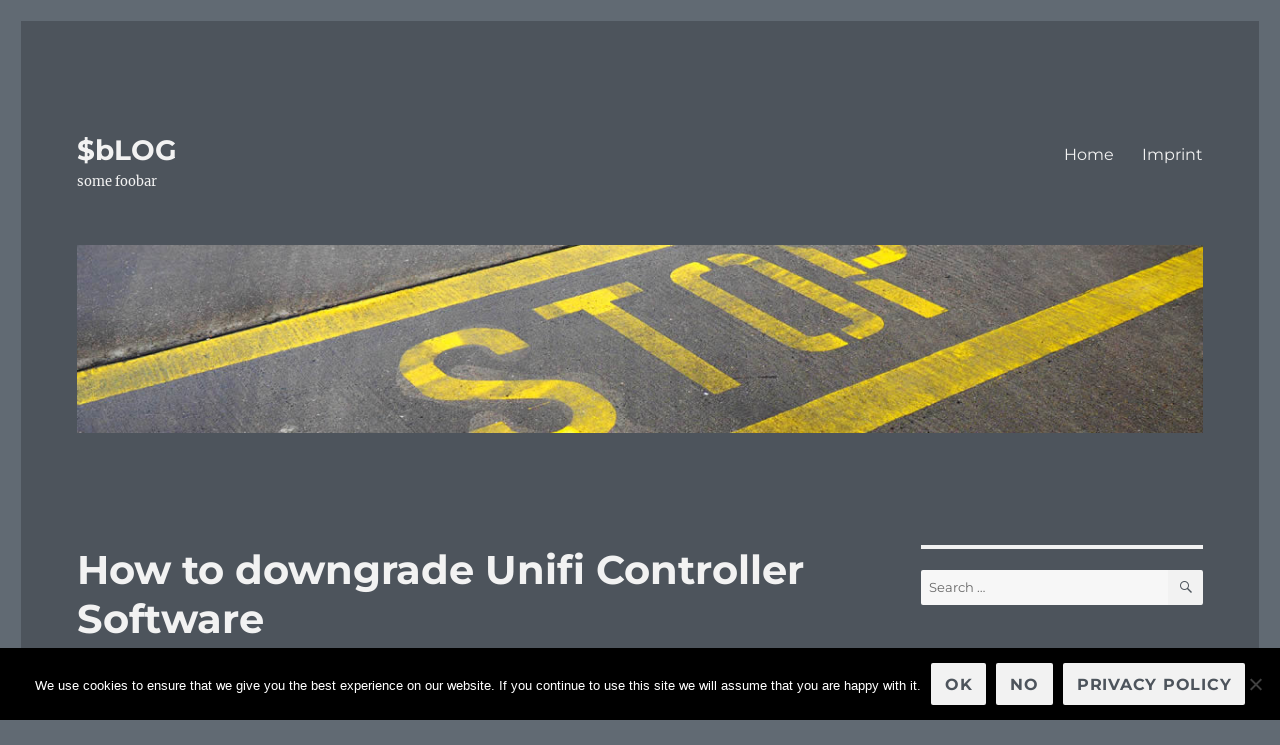

--- FILE ---
content_type: text/html; charset=UTF-8
request_url: https://blog.fotto.de//how-to-downgrade-unifi-controller-software/
body_size: 13140
content:
<!DOCTYPE html>
<html dir="ltr" lang="en-US" prefix="og: https://ogp.me/ns#" class="no-js">
<head>
	<meta charset="UTF-8">
	<meta name="viewport" content="width=device-width, initial-scale=1.0">
	<link rel="profile" href="https://gmpg.org/xfn/11">
		<link rel="pingback" href="https://blog.fotto.de/xmlrpc.php">
		<script>
(function(html){html.className = html.className.replace(/\bno-js\b/,'js')})(document.documentElement);
//# sourceURL=twentysixteen_javascript_detection
</script>
<title>How to downgrade Unifi Controller Software - $bLOG</title>

		<!-- All in One SEO 4.9.1.1 - aioseo.com -->
	<meta name="description" content="You need a backup file from the version you want to downgrade. If you haven`t, you can stop here. SSH into your controller ssh {user}@{controller-ip} Removed existing downloads rm -f unifi_sysvinit_all.deb* Uninstall current controller package apt purge unifi -y Download old controller package (replace version in url with your needs) wget https://dl.ui.com/unifi/6.5.54/unifi_sysvinit_all.deb Install package dpkg" />
	<meta name="robots" content="max-image-preview:large" />
	<meta name="author" content="Fabian"/>
	<link rel="canonical" href="https://blog.fotto.de/how-to-downgrade-unifi-controller-software/" />
	<meta name="generator" content="All in One SEO (AIOSEO) 4.9.1.1" />
		<meta property="og:locale" content="en_US" />
		<meta property="og:site_name" content="$bLOG - some foobar" />
		<meta property="og:type" content="article" />
		<meta property="og:title" content="How to downgrade Unifi Controller Software - $bLOG" />
		<meta property="og:description" content="You need a backup file from the version you want to downgrade. If you haven`t, you can stop here. SSH into your controller ssh {user}@{controller-ip} Removed existing downloads rm -f unifi_sysvinit_all.deb* Uninstall current controller package apt purge unifi -y Download old controller package (replace version in url with your needs) wget https://dl.ui.com/unifi/6.5.54/unifi_sysvinit_all.deb Install package dpkg" />
		<meta property="og:url" content="https://blog.fotto.de/how-to-downgrade-unifi-controller-software/" />
		<meta property="article:published_time" content="2022-09-18T10:41:58+00:00" />
		<meta property="article:modified_time" content="2022-09-18T10:41:58+00:00" />
		<meta name="twitter:card" content="summary_large_image" />
		<meta name="twitter:title" content="How to downgrade Unifi Controller Software - $bLOG" />
		<meta name="twitter:description" content="You need a backup file from the version you want to downgrade. If you haven`t, you can stop here. SSH into your controller ssh {user}@{controller-ip} Removed existing downloads rm -f unifi_sysvinit_all.deb* Uninstall current controller package apt purge unifi -y Download old controller package (replace version in url with your needs) wget https://dl.ui.com/unifi/6.5.54/unifi_sysvinit_all.deb Install package dpkg" />
		<script type="application/ld+json" class="aioseo-schema">
			{"@context":"https:\/\/schema.org","@graph":[{"@type":"BlogPosting","@id":"https:\/\/blog.fotto.de\/how-to-downgrade-unifi-controller-software\/#blogposting","name":"How to downgrade Unifi Controller Software - $bLOG","headline":"How to downgrade Unifi Controller Software","author":{"@id":"https:\/\/blog.fotto.de\/author\/foorschtbar\/#author"},"publisher":{"@id":"https:\/\/blog.fotto.de\/#person"},"image":{"@type":"ImageObject","@id":"https:\/\/blog.fotto.de\/how-to-downgrade-unifi-controller-software\/#articleImage","url":"https:\/\/secure.gravatar.com\/avatar\/0b599b5c496483d81ee9c49a2a4f625dcb55500082b59a048a1ce01d6c665b7e?s=96&d=retro&r=g","width":96,"height":96,"caption":"Fabian"},"datePublished":"2022-09-18T12:41:58+02:00","dateModified":"2022-09-18T12:41:58+02:00","inLanguage":"en-US","mainEntityOfPage":{"@id":"https:\/\/blog.fotto.de\/how-to-downgrade-unifi-controller-software\/#webpage"},"isPartOf":{"@id":"https:\/\/blog.fotto.de\/how-to-downgrade-unifi-controller-software\/#webpage"},"articleSection":"Networking"},{"@type":"BreadcrumbList","@id":"https:\/\/blog.fotto.de\/how-to-downgrade-unifi-controller-software\/#breadcrumblist","itemListElement":[{"@type":"ListItem","@id":"https:\/\/blog.fotto.de#listItem","position":1,"name":"Home","item":"https:\/\/blog.fotto.de","nextItem":{"@type":"ListItem","@id":"https:\/\/blog.fotto.de\/category\/networking\/#listItem","name":"Networking"}},{"@type":"ListItem","@id":"https:\/\/blog.fotto.de\/category\/networking\/#listItem","position":2,"name":"Networking","item":"https:\/\/blog.fotto.de\/category\/networking\/","nextItem":{"@type":"ListItem","@id":"https:\/\/blog.fotto.de\/how-to-downgrade-unifi-controller-software\/#listItem","name":"How to downgrade Unifi Controller Software"},"previousItem":{"@type":"ListItem","@id":"https:\/\/blog.fotto.de#listItem","name":"Home"}},{"@type":"ListItem","@id":"https:\/\/blog.fotto.de\/how-to-downgrade-unifi-controller-software\/#listItem","position":3,"name":"How to downgrade Unifi Controller Software","previousItem":{"@type":"ListItem","@id":"https:\/\/blog.fotto.de\/category\/networking\/#listItem","name":"Networking"}}]},{"@type":"Person","@id":"https:\/\/blog.fotto.de\/#person","name":"Fabian","image":{"@type":"ImageObject","@id":"https:\/\/blog.fotto.de\/how-to-downgrade-unifi-controller-software\/#personImage","url":"https:\/\/secure.gravatar.com\/avatar\/0b599b5c496483d81ee9c49a2a4f625dcb55500082b59a048a1ce01d6c665b7e?s=96&d=retro&r=g","width":96,"height":96,"caption":"Fabian"}},{"@type":"Person","@id":"https:\/\/blog.fotto.de\/author\/foorschtbar\/#author","url":"https:\/\/blog.fotto.de\/author\/foorschtbar\/","name":"Fabian","image":{"@type":"ImageObject","@id":"https:\/\/blog.fotto.de\/how-to-downgrade-unifi-controller-software\/#authorImage","url":"https:\/\/secure.gravatar.com\/avatar\/0b599b5c496483d81ee9c49a2a4f625dcb55500082b59a048a1ce01d6c665b7e?s=96&d=retro&r=g","width":96,"height":96,"caption":"Fabian"}},{"@type":"WebPage","@id":"https:\/\/blog.fotto.de\/how-to-downgrade-unifi-controller-software\/#webpage","url":"https:\/\/blog.fotto.de\/how-to-downgrade-unifi-controller-software\/","name":"How to downgrade Unifi Controller Software - $bLOG","description":"You need a backup file from the version you want to downgrade. If you haven`t, you can stop here. SSH into your controller ssh {user}@{controller-ip} Removed existing downloads rm -f unifi_sysvinit_all.deb* Uninstall current controller package apt purge unifi -y Download old controller package (replace version in url with your needs) wget https:\/\/dl.ui.com\/unifi\/6.5.54\/unifi_sysvinit_all.deb Install package dpkg","inLanguage":"en-US","isPartOf":{"@id":"https:\/\/blog.fotto.de\/#website"},"breadcrumb":{"@id":"https:\/\/blog.fotto.de\/how-to-downgrade-unifi-controller-software\/#breadcrumblist"},"author":{"@id":"https:\/\/blog.fotto.de\/author\/foorschtbar\/#author"},"creator":{"@id":"https:\/\/blog.fotto.de\/author\/foorschtbar\/#author"},"datePublished":"2022-09-18T12:41:58+02:00","dateModified":"2022-09-18T12:41:58+02:00"},{"@type":"WebSite","@id":"https:\/\/blog.fotto.de\/#website","url":"https:\/\/blog.fotto.de\/","name":"$bLOG","description":"some foobar","inLanguage":"en-US","publisher":{"@id":"https:\/\/blog.fotto.de\/#person"}}]}
		</script>
		<!-- All in One SEO -->

<link rel='dns-prefetch' href='//secure.gravatar.com' />
<link rel='dns-prefetch' href='//stats.wp.com' />
<link rel='dns-prefetch' href='//v0.wordpress.com' />
<link rel="alternate" type="application/rss+xml" title="$bLOG &raquo; Feed" href="https://blog.fotto.de/feed/" />
<link rel="alternate" type="application/rss+xml" title="$bLOG &raquo; Comments Feed" href="https://blog.fotto.de/comments/feed/" />
<link rel="alternate" type="application/rss+xml" title="$bLOG &raquo; How to downgrade Unifi Controller Software Comments Feed" href="https://blog.fotto.de/how-to-downgrade-unifi-controller-software/feed/" />
<link rel="alternate" title="oEmbed (JSON)" type="application/json+oembed" href="https://blog.fotto.de/wp-json/oembed/1.0/embed?url=https%3A%2F%2Fblog.fotto.de%2Fhow-to-downgrade-unifi-controller-software%2F" />
<link rel="alternate" title="oEmbed (XML)" type="text/xml+oembed" href="https://blog.fotto.de/wp-json/oembed/1.0/embed?url=https%3A%2F%2Fblog.fotto.de%2Fhow-to-downgrade-unifi-controller-software%2F&#038;format=xml" />
<style id='wp-img-auto-sizes-contain-inline-css'>
img:is([sizes=auto i],[sizes^="auto," i]){contain-intrinsic-size:3000px 1500px}
/*# sourceURL=wp-img-auto-sizes-contain-inline-css */
</style>
<link rel='stylesheet' id='twentysixteen-jetpack-css' href='https://blog.fotto.de/wp-content/plugins/jetpack/modules/theme-tools/compat/twentysixteen.css?ver=15.4' media='all' />
<style id='wp-emoji-styles-inline-css'>

	img.wp-smiley, img.emoji {
		display: inline !important;
		border: none !important;
		box-shadow: none !important;
		height: 1em !important;
		width: 1em !important;
		margin: 0 0.07em !important;
		vertical-align: -0.1em !important;
		background: none !important;
		padding: 0 !important;
	}
/*# sourceURL=wp-emoji-styles-inline-css */
</style>
<style id='wp-block-library-inline-css'>
:root{--wp-block-synced-color:#7a00df;--wp-block-synced-color--rgb:122,0,223;--wp-bound-block-color:var(--wp-block-synced-color);--wp-editor-canvas-background:#ddd;--wp-admin-theme-color:#007cba;--wp-admin-theme-color--rgb:0,124,186;--wp-admin-theme-color-darker-10:#006ba1;--wp-admin-theme-color-darker-10--rgb:0,107,160.5;--wp-admin-theme-color-darker-20:#005a87;--wp-admin-theme-color-darker-20--rgb:0,90,135;--wp-admin-border-width-focus:2px}@media (min-resolution:192dpi){:root{--wp-admin-border-width-focus:1.5px}}.wp-element-button{cursor:pointer}:root .has-very-light-gray-background-color{background-color:#eee}:root .has-very-dark-gray-background-color{background-color:#313131}:root .has-very-light-gray-color{color:#eee}:root .has-very-dark-gray-color{color:#313131}:root .has-vivid-green-cyan-to-vivid-cyan-blue-gradient-background{background:linear-gradient(135deg,#00d084,#0693e3)}:root .has-purple-crush-gradient-background{background:linear-gradient(135deg,#34e2e4,#4721fb 50%,#ab1dfe)}:root .has-hazy-dawn-gradient-background{background:linear-gradient(135deg,#faaca8,#dad0ec)}:root .has-subdued-olive-gradient-background{background:linear-gradient(135deg,#fafae1,#67a671)}:root .has-atomic-cream-gradient-background{background:linear-gradient(135deg,#fdd79a,#004a59)}:root .has-nightshade-gradient-background{background:linear-gradient(135deg,#330968,#31cdcf)}:root .has-midnight-gradient-background{background:linear-gradient(135deg,#020381,#2874fc)}:root{--wp--preset--font-size--normal:16px;--wp--preset--font-size--huge:42px}.has-regular-font-size{font-size:1em}.has-larger-font-size{font-size:2.625em}.has-normal-font-size{font-size:var(--wp--preset--font-size--normal)}.has-huge-font-size{font-size:var(--wp--preset--font-size--huge)}.has-text-align-center{text-align:center}.has-text-align-left{text-align:left}.has-text-align-right{text-align:right}.has-fit-text{white-space:nowrap!important}#end-resizable-editor-section{display:none}.aligncenter{clear:both}.items-justified-left{justify-content:flex-start}.items-justified-center{justify-content:center}.items-justified-right{justify-content:flex-end}.items-justified-space-between{justify-content:space-between}.screen-reader-text{border:0;clip-path:inset(50%);height:1px;margin:-1px;overflow:hidden;padding:0;position:absolute;width:1px;word-wrap:normal!important}.screen-reader-text:focus{background-color:#ddd;clip-path:none;color:#444;display:block;font-size:1em;height:auto;left:5px;line-height:normal;padding:15px 23px 14px;text-decoration:none;top:5px;width:auto;z-index:100000}html :where(.has-border-color){border-style:solid}html :where([style*=border-top-color]){border-top-style:solid}html :where([style*=border-right-color]){border-right-style:solid}html :where([style*=border-bottom-color]){border-bottom-style:solid}html :where([style*=border-left-color]){border-left-style:solid}html :where([style*=border-width]){border-style:solid}html :where([style*=border-top-width]){border-top-style:solid}html :where([style*=border-right-width]){border-right-style:solid}html :where([style*=border-bottom-width]){border-bottom-style:solid}html :where([style*=border-left-width]){border-left-style:solid}html :where(img[class*=wp-image-]){height:auto;max-width:100%}:where(figure){margin:0 0 1em}html :where(.is-position-sticky){--wp-admin--admin-bar--position-offset:var(--wp-admin--admin-bar--height,0px)}@media screen and (max-width:600px){html :where(.is-position-sticky){--wp-admin--admin-bar--position-offset:0px}}

/*# sourceURL=wp-block-library-inline-css */
</style><style id='global-styles-inline-css'>
:root{--wp--preset--aspect-ratio--square: 1;--wp--preset--aspect-ratio--4-3: 4/3;--wp--preset--aspect-ratio--3-4: 3/4;--wp--preset--aspect-ratio--3-2: 3/2;--wp--preset--aspect-ratio--2-3: 2/3;--wp--preset--aspect-ratio--16-9: 16/9;--wp--preset--aspect-ratio--9-16: 9/16;--wp--preset--color--black: #000000;--wp--preset--color--cyan-bluish-gray: #abb8c3;--wp--preset--color--white: #fff;--wp--preset--color--pale-pink: #f78da7;--wp--preset--color--vivid-red: #cf2e2e;--wp--preset--color--luminous-vivid-orange: #ff6900;--wp--preset--color--luminous-vivid-amber: #fcb900;--wp--preset--color--light-green-cyan: #7bdcb5;--wp--preset--color--vivid-green-cyan: #00d084;--wp--preset--color--pale-cyan-blue: #8ed1fc;--wp--preset--color--vivid-cyan-blue: #0693e3;--wp--preset--color--vivid-purple: #9b51e0;--wp--preset--color--dark-gray: #1a1a1a;--wp--preset--color--medium-gray: #686868;--wp--preset--color--light-gray: #e5e5e5;--wp--preset--color--blue-gray: #4d545c;--wp--preset--color--bright-blue: #007acc;--wp--preset--color--light-blue: #9adffd;--wp--preset--color--dark-brown: #402b30;--wp--preset--color--medium-brown: #774e24;--wp--preset--color--dark-red: #640c1f;--wp--preset--color--bright-red: #ff675f;--wp--preset--color--yellow: #ffef8e;--wp--preset--gradient--vivid-cyan-blue-to-vivid-purple: linear-gradient(135deg,rgb(6,147,227) 0%,rgb(155,81,224) 100%);--wp--preset--gradient--light-green-cyan-to-vivid-green-cyan: linear-gradient(135deg,rgb(122,220,180) 0%,rgb(0,208,130) 100%);--wp--preset--gradient--luminous-vivid-amber-to-luminous-vivid-orange: linear-gradient(135deg,rgb(252,185,0) 0%,rgb(255,105,0) 100%);--wp--preset--gradient--luminous-vivid-orange-to-vivid-red: linear-gradient(135deg,rgb(255,105,0) 0%,rgb(207,46,46) 100%);--wp--preset--gradient--very-light-gray-to-cyan-bluish-gray: linear-gradient(135deg,rgb(238,238,238) 0%,rgb(169,184,195) 100%);--wp--preset--gradient--cool-to-warm-spectrum: linear-gradient(135deg,rgb(74,234,220) 0%,rgb(151,120,209) 20%,rgb(207,42,186) 40%,rgb(238,44,130) 60%,rgb(251,105,98) 80%,rgb(254,248,76) 100%);--wp--preset--gradient--blush-light-purple: linear-gradient(135deg,rgb(255,206,236) 0%,rgb(152,150,240) 100%);--wp--preset--gradient--blush-bordeaux: linear-gradient(135deg,rgb(254,205,165) 0%,rgb(254,45,45) 50%,rgb(107,0,62) 100%);--wp--preset--gradient--luminous-dusk: linear-gradient(135deg,rgb(255,203,112) 0%,rgb(199,81,192) 50%,rgb(65,88,208) 100%);--wp--preset--gradient--pale-ocean: linear-gradient(135deg,rgb(255,245,203) 0%,rgb(182,227,212) 50%,rgb(51,167,181) 100%);--wp--preset--gradient--electric-grass: linear-gradient(135deg,rgb(202,248,128) 0%,rgb(113,206,126) 100%);--wp--preset--gradient--midnight: linear-gradient(135deg,rgb(2,3,129) 0%,rgb(40,116,252) 100%);--wp--preset--font-size--small: 13px;--wp--preset--font-size--medium: 20px;--wp--preset--font-size--large: 36px;--wp--preset--font-size--x-large: 42px;--wp--preset--spacing--20: 0.44rem;--wp--preset--spacing--30: 0.67rem;--wp--preset--spacing--40: 1rem;--wp--preset--spacing--50: 1.5rem;--wp--preset--spacing--60: 2.25rem;--wp--preset--spacing--70: 3.38rem;--wp--preset--spacing--80: 5.06rem;--wp--preset--shadow--natural: 6px 6px 9px rgba(0, 0, 0, 0.2);--wp--preset--shadow--deep: 12px 12px 50px rgba(0, 0, 0, 0.4);--wp--preset--shadow--sharp: 6px 6px 0px rgba(0, 0, 0, 0.2);--wp--preset--shadow--outlined: 6px 6px 0px -3px rgb(255, 255, 255), 6px 6px rgb(0, 0, 0);--wp--preset--shadow--crisp: 6px 6px 0px rgb(0, 0, 0);}:where(.is-layout-flex){gap: 0.5em;}:where(.is-layout-grid){gap: 0.5em;}body .is-layout-flex{display: flex;}.is-layout-flex{flex-wrap: wrap;align-items: center;}.is-layout-flex > :is(*, div){margin: 0;}body .is-layout-grid{display: grid;}.is-layout-grid > :is(*, div){margin: 0;}:where(.wp-block-columns.is-layout-flex){gap: 2em;}:where(.wp-block-columns.is-layout-grid){gap: 2em;}:where(.wp-block-post-template.is-layout-flex){gap: 1.25em;}:where(.wp-block-post-template.is-layout-grid){gap: 1.25em;}.has-black-color{color: var(--wp--preset--color--black) !important;}.has-cyan-bluish-gray-color{color: var(--wp--preset--color--cyan-bluish-gray) !important;}.has-white-color{color: var(--wp--preset--color--white) !important;}.has-pale-pink-color{color: var(--wp--preset--color--pale-pink) !important;}.has-vivid-red-color{color: var(--wp--preset--color--vivid-red) !important;}.has-luminous-vivid-orange-color{color: var(--wp--preset--color--luminous-vivid-orange) !important;}.has-luminous-vivid-amber-color{color: var(--wp--preset--color--luminous-vivid-amber) !important;}.has-light-green-cyan-color{color: var(--wp--preset--color--light-green-cyan) !important;}.has-vivid-green-cyan-color{color: var(--wp--preset--color--vivid-green-cyan) !important;}.has-pale-cyan-blue-color{color: var(--wp--preset--color--pale-cyan-blue) !important;}.has-vivid-cyan-blue-color{color: var(--wp--preset--color--vivid-cyan-blue) !important;}.has-vivid-purple-color{color: var(--wp--preset--color--vivid-purple) !important;}.has-black-background-color{background-color: var(--wp--preset--color--black) !important;}.has-cyan-bluish-gray-background-color{background-color: var(--wp--preset--color--cyan-bluish-gray) !important;}.has-white-background-color{background-color: var(--wp--preset--color--white) !important;}.has-pale-pink-background-color{background-color: var(--wp--preset--color--pale-pink) !important;}.has-vivid-red-background-color{background-color: var(--wp--preset--color--vivid-red) !important;}.has-luminous-vivid-orange-background-color{background-color: var(--wp--preset--color--luminous-vivid-orange) !important;}.has-luminous-vivid-amber-background-color{background-color: var(--wp--preset--color--luminous-vivid-amber) !important;}.has-light-green-cyan-background-color{background-color: var(--wp--preset--color--light-green-cyan) !important;}.has-vivid-green-cyan-background-color{background-color: var(--wp--preset--color--vivid-green-cyan) !important;}.has-pale-cyan-blue-background-color{background-color: var(--wp--preset--color--pale-cyan-blue) !important;}.has-vivid-cyan-blue-background-color{background-color: var(--wp--preset--color--vivid-cyan-blue) !important;}.has-vivid-purple-background-color{background-color: var(--wp--preset--color--vivid-purple) !important;}.has-black-border-color{border-color: var(--wp--preset--color--black) !important;}.has-cyan-bluish-gray-border-color{border-color: var(--wp--preset--color--cyan-bluish-gray) !important;}.has-white-border-color{border-color: var(--wp--preset--color--white) !important;}.has-pale-pink-border-color{border-color: var(--wp--preset--color--pale-pink) !important;}.has-vivid-red-border-color{border-color: var(--wp--preset--color--vivid-red) !important;}.has-luminous-vivid-orange-border-color{border-color: var(--wp--preset--color--luminous-vivid-orange) !important;}.has-luminous-vivid-amber-border-color{border-color: var(--wp--preset--color--luminous-vivid-amber) !important;}.has-light-green-cyan-border-color{border-color: var(--wp--preset--color--light-green-cyan) !important;}.has-vivid-green-cyan-border-color{border-color: var(--wp--preset--color--vivid-green-cyan) !important;}.has-pale-cyan-blue-border-color{border-color: var(--wp--preset--color--pale-cyan-blue) !important;}.has-vivid-cyan-blue-border-color{border-color: var(--wp--preset--color--vivid-cyan-blue) !important;}.has-vivid-purple-border-color{border-color: var(--wp--preset--color--vivid-purple) !important;}.has-vivid-cyan-blue-to-vivid-purple-gradient-background{background: var(--wp--preset--gradient--vivid-cyan-blue-to-vivid-purple) !important;}.has-light-green-cyan-to-vivid-green-cyan-gradient-background{background: var(--wp--preset--gradient--light-green-cyan-to-vivid-green-cyan) !important;}.has-luminous-vivid-amber-to-luminous-vivid-orange-gradient-background{background: var(--wp--preset--gradient--luminous-vivid-amber-to-luminous-vivid-orange) !important;}.has-luminous-vivid-orange-to-vivid-red-gradient-background{background: var(--wp--preset--gradient--luminous-vivid-orange-to-vivid-red) !important;}.has-very-light-gray-to-cyan-bluish-gray-gradient-background{background: var(--wp--preset--gradient--very-light-gray-to-cyan-bluish-gray) !important;}.has-cool-to-warm-spectrum-gradient-background{background: var(--wp--preset--gradient--cool-to-warm-spectrum) !important;}.has-blush-light-purple-gradient-background{background: var(--wp--preset--gradient--blush-light-purple) !important;}.has-blush-bordeaux-gradient-background{background: var(--wp--preset--gradient--blush-bordeaux) !important;}.has-luminous-dusk-gradient-background{background: var(--wp--preset--gradient--luminous-dusk) !important;}.has-pale-ocean-gradient-background{background: var(--wp--preset--gradient--pale-ocean) !important;}.has-electric-grass-gradient-background{background: var(--wp--preset--gradient--electric-grass) !important;}.has-midnight-gradient-background{background: var(--wp--preset--gradient--midnight) !important;}.has-small-font-size{font-size: var(--wp--preset--font-size--small) !important;}.has-medium-font-size{font-size: var(--wp--preset--font-size--medium) !important;}.has-large-font-size{font-size: var(--wp--preset--font-size--large) !important;}.has-x-large-font-size{font-size: var(--wp--preset--font-size--x-large) !important;}
/*# sourceURL=global-styles-inline-css */
</style>

<style id='classic-theme-styles-inline-css'>
/*! This file is auto-generated */
.wp-block-button__link{color:#fff;background-color:#32373c;border-radius:9999px;box-shadow:none;text-decoration:none;padding:calc(.667em + 2px) calc(1.333em + 2px);font-size:1.125em}.wp-block-file__button{background:#32373c;color:#fff;text-decoration:none}
/*# sourceURL=/wp-includes/css/classic-themes.min.css */
</style>
<link rel='stylesheet' id='cookie-notice-front-css' href='https://blog.fotto.de/wp-content/plugins/cookie-notice/css/front.min.css?ver=2.5.11' media='all' />
<style id='md-style-inline-css'>
 
/*# sourceURL=md-style-inline-css */
</style>
<link rel='stylesheet' id='twentysixteen-fonts-css' href='https://blog.fotto.de/wp-content/themes/twentysixteen/fonts/merriweather-plus-montserrat-plus-inconsolata.css?ver=20230328' media='all' />
<link rel='stylesheet' id='genericons-css' href='https://blog.fotto.de/wp-content/plugins/jetpack/_inc/genericons/genericons/genericons.css?ver=3.1' media='all' />
<link rel='stylesheet' id='twentysixteen-style-css' href='https://blog.fotto.de/wp-content/themes/twentysixteen/style.css?ver=20251202' media='all' />
<style id='twentysixteen-style-inline-css'>
	/* Color Scheme */

	/* Background Color */
	body {
		background-color: #616a73;
	}

	/* Page Background Color */
	.site {
		background-color: #4d545c;
	}

	mark,
	ins,
	button,
	button[disabled]:hover,
	button[disabled]:focus,
	input[type="button"],
	input[type="button"][disabled]:hover,
	input[type="button"][disabled]:focus,
	input[type="reset"],
	input[type="reset"][disabled]:hover,
	input[type="reset"][disabled]:focus,
	input[type="submit"],
	input[type="submit"][disabled]:hover,
	input[type="submit"][disabled]:focus,
	.menu-toggle.toggled-on,
	.menu-toggle.toggled-on:hover,
	.menu-toggle.toggled-on:focus,
	.pagination .prev,
	.pagination .next,
	.pagination .prev:hover,
	.pagination .prev:focus,
	.pagination .next:hover,
	.pagination .next:focus,
	.pagination .nav-links:before,
	.pagination .nav-links:after,
	.widget_calendar tbody a,
	.widget_calendar tbody a:hover,
	.widget_calendar tbody a:focus,
	.page-links a,
	.page-links a:hover,
	.page-links a:focus {
		color: #4d545c;
	}

	/* Link Color */
	.menu-toggle:hover,
	.menu-toggle:focus,
	a,
	.main-navigation a:hover,
	.main-navigation a:focus,
	.dropdown-toggle:hover,
	.dropdown-toggle:focus,
	.social-navigation a:hover:before,
	.social-navigation a:focus:before,
	.post-navigation a:hover .post-title,
	.post-navigation a:focus .post-title,
	.tagcloud a:hover,
	.tagcloud a:focus,
	.site-branding .site-title a:hover,
	.site-branding .site-title a:focus,
	.entry-title a:hover,
	.entry-title a:focus,
	.entry-footer a:hover,
	.entry-footer a:focus,
	.comment-metadata a:hover,
	.comment-metadata a:focus,
	.pingback .comment-edit-link:hover,
	.pingback .comment-edit-link:focus,
	.comment-reply-link,
	.comment-reply-link:hover,
	.comment-reply-link:focus,
	.required,
	.site-info a:hover,
	.site-info a:focus {
		color: #c7c7c7;
	}

	mark,
	ins,
	button:hover,
	button:focus,
	input[type="button"]:hover,
	input[type="button"]:focus,
	input[type="reset"]:hover,
	input[type="reset"]:focus,
	input[type="submit"]:hover,
	input[type="submit"]:focus,
	.pagination .prev:hover,
	.pagination .prev:focus,
	.pagination .next:hover,
	.pagination .next:focus,
	.widget_calendar tbody a,
	.page-links a:hover,
	.page-links a:focus {
		background-color: #c7c7c7;
	}

	input[type="date"]:focus,
	input[type="time"]:focus,
	input[type="datetime-local"]:focus,
	input[type="week"]:focus,
	input[type="month"]:focus,
	input[type="text"]:focus,
	input[type="email"]:focus,
	input[type="url"]:focus,
	input[type="password"]:focus,
	input[type="search"]:focus,
	input[type="tel"]:focus,
	input[type="number"]:focus,
	textarea:focus,
	.tagcloud a:hover,
	.tagcloud a:focus,
	.menu-toggle:hover,
	.menu-toggle:focus {
		border-color: #c7c7c7;
	}

	/* Main Text Color */
	body,
	blockquote cite,
	blockquote small,
	.main-navigation a,
	.menu-toggle,
	.dropdown-toggle,
	.social-navigation a,
	.post-navigation a,
	.pagination a:hover,
	.pagination a:focus,
	.widget-title a,
	.site-branding .site-title a,
	.entry-title a,
	.page-links > .page-links-title,
	.comment-author,
	.comment-reply-title small a:hover,
	.comment-reply-title small a:focus {
		color: #f2f2f2;
	}

	blockquote,
	.menu-toggle.toggled-on,
	.menu-toggle.toggled-on:hover,
	.menu-toggle.toggled-on:focus,
	.post-navigation,
	.post-navigation div + div,
	.pagination,
	.widget,
	.page-header,
	.page-links a,
	.comments-title,
	.comment-reply-title {
		border-color: #f2f2f2;
	}

	button,
	button[disabled]:hover,
	button[disabled]:focus,
	input[type="button"],
	input[type="button"][disabled]:hover,
	input[type="button"][disabled]:focus,
	input[type="reset"],
	input[type="reset"][disabled]:hover,
	input[type="reset"][disabled]:focus,
	input[type="submit"],
	input[type="submit"][disabled]:hover,
	input[type="submit"][disabled]:focus,
	.menu-toggle.toggled-on,
	.menu-toggle.toggled-on:hover,
	.menu-toggle.toggled-on:focus,
	.pagination:before,
	.pagination:after,
	.pagination .prev,
	.pagination .next,
	.page-links a {
		background-color: #f2f2f2;
	}

	/* Secondary Text Color */

	/**
	 * IE8 and earlier will drop any block with CSS3 selectors.
	 * Do not combine these styles with the next block.
	 */
	body:not(.search-results) .entry-summary {
		color: #f2f2f2;
	}

	blockquote,
	.post-password-form label,
	a:hover,
	a:focus,
	a:active,
	.post-navigation .meta-nav,
	.image-navigation,
	.comment-navigation,
	.widget_recent_entries .post-date,
	.widget_rss .rss-date,
	.widget_rss cite,
	.site-description,
	.author-bio,
	.entry-footer,
	.entry-footer a,
	.sticky-post,
	.taxonomy-description,
	.entry-caption,
	.comment-metadata,
	.pingback .edit-link,
	.comment-metadata a,
	.pingback .comment-edit-link,
	.comment-form label,
	.comment-notes,
	.comment-awaiting-moderation,
	.logged-in-as,
	.form-allowed-tags,
	.site-info,
	.site-info a,
	.wp-caption .wp-caption-text,
	.gallery-caption,
	.widecolumn label,
	.widecolumn .mu_register label {
		color: #f2f2f2;
	}

	.widget_calendar tbody a:hover,
	.widget_calendar tbody a:focus {
		background-color: #f2f2f2;
	}

	/* Border Color */
	fieldset,
	pre,
	abbr,
	acronym,
	table,
	th,
	td,
	input[type="date"],
	input[type="time"],
	input[type="datetime-local"],
	input[type="week"],
	input[type="month"],
	input[type="text"],
	input[type="email"],
	input[type="url"],
	input[type="password"],
	input[type="search"],
	input[type="tel"],
	input[type="number"],
	textarea,
	.main-navigation li,
	.main-navigation .primary-menu,
	.menu-toggle,
	.dropdown-toggle:after,
	.social-navigation a,
	.image-navigation,
	.comment-navigation,
	.tagcloud a,
	.entry-content,
	.entry-summary,
	.page-links a,
	.page-links > span,
	.comment-list article,
	.comment-list .pingback,
	.comment-list .trackback,
	.comment-reply-link,
	.no-comments,
	.widecolumn .mu_register .mu_alert {
		border-color: rgba( 242, 242, 242, 0.2);
	}

	hr,
	code {
		background-color: rgba( 242, 242, 242, 0.2);
	}

	@media screen and (min-width: 56.875em) {
		.main-navigation li:hover > a,
		.main-navigation li.focus > a {
			color: #c7c7c7;
		}

		.main-navigation ul ul,
		.main-navigation ul ul li {
			border-color: rgba( 242, 242, 242, 0.2);
		}

		.main-navigation ul ul:before {
			border-top-color: rgba( 242, 242, 242, 0.2);
			border-bottom-color: rgba( 242, 242, 242, 0.2);
		}

		.main-navigation ul ul li {
			background-color: #4d545c;
		}

		.main-navigation ul ul:after {
			border-top-color: #4d545c;
			border-bottom-color: #4d545c;
		}
	}

/*# sourceURL=twentysixteen-style-inline-css */
</style>
<link rel='stylesheet' id='twentysixteen-block-style-css' href='https://blog.fotto.de/wp-content/themes/twentysixteen/css/blocks.css?ver=20240817' media='all' />
<script id="cookie-notice-front-js-before">
var cnArgs = {"ajaxUrl":"https:\/\/blog.fotto.de\/wp-admin\/admin-ajax.php","nonce":"3fbf1cfd10","hideEffect":"fade","position":"bottom","onScroll":false,"onScrollOffset":100,"onClick":false,"cookieName":"cookie_notice_accepted","cookieTime":2592000,"cookieTimeRejected":2592000,"globalCookie":false,"redirection":false,"cache":false,"revokeCookies":true,"revokeCookiesOpt":"automatic"};

//# sourceURL=cookie-notice-front-js-before
</script>
<script src="https://blog.fotto.de/wp-content/plugins/cookie-notice/js/front.min.js?ver=2.5.11" id="cookie-notice-front-js"></script>
<script src="https://blog.fotto.de/wp-includes/js/jquery/jquery.min.js?ver=3.7.1" id="jquery-core-js"></script>
<script src="https://blog.fotto.de/wp-includes/js/jquery/jquery-migrate.min.js?ver=3.4.1" id="jquery-migrate-js"></script>
<script id="twentysixteen-script-js-extra">
var screenReaderText = {"expand":"expand child menu","collapse":"collapse child menu"};
//# sourceURL=twentysixteen-script-js-extra
</script>
<script src="https://blog.fotto.de/wp-content/themes/twentysixteen/js/functions.js?ver=20230629" id="twentysixteen-script-js" defer data-wp-strategy="defer"></script>
<link rel="https://api.w.org/" href="https://blog.fotto.de/wp-json/" /><link rel="alternate" title="JSON" type="application/json" href="https://blog.fotto.de/wp-json/wp/v2/posts/824" /><link rel="EditURI" type="application/rsd+xml" title="RSD" href="https://blog.fotto.de/xmlrpc.php?rsd" />
<meta name="generator" content="WordPress 6.9" />
<link rel='shortlink' href='https://wp.me/p6BOue-di' />
<style type="text/css">
.sfs-subscriber-count, .sfs-count, .sfs-count span, .sfs-stats { -webkit-box-sizing: initial; -moz-box-sizing: initial; box-sizing: initial; }
.sfs-subscriber-count { width: 88px; overflow: hidden; height: 26px; color: #424242; font: 9px Verdana, Geneva, sans-serif; letter-spacing: 1px; }
.sfs-count { width: 86px; height: 17px; line-height: 17px; margin: 0 auto; background: #ccc; border: 1px solid #909090; border-top-color: #fff; border-left-color: #fff; }
.sfs-count span { display: inline-block; height: 11px; line-height: 12px; margin: 2px 1px 2px 2px; padding: 0 2px 0 3px; background: #e4e4e4; border: 1px solid #a2a2a2; border-bottom-color: #fff; border-right-color: #fff; }
.sfs-stats { font-size: 6px; line-height: 6px; margin: 1px 0 0 1px; word-spacing: 2px; text-align: center; text-transform: uppercase; }
</style>
	<style>img#wpstats{display:none}</style>
		<!-- Analytics by WP Statistics - https://wp-statistics.com -->
</head>

<body class="wp-singular post-template-default single single-post postid-824 single-format-standard wp-embed-responsive wp-theme-twentysixteen cookies-not-set">
<div id="page" class="site">
	<div class="site-inner">
		<a class="skip-link screen-reader-text" href="#content">
			Skip to content		</a>

		<header id="masthead" class="site-header">
			<div class="site-header-main">
				<div class="site-branding">
											<p class="site-title"><a href="https://blog.fotto.de/" rel="home" >$bLOG</a></p>
												<p class="site-description">some foobar</p>
									</div><!-- .site-branding -->

									<button id="menu-toggle" class="menu-toggle">Menu</button>

					<div id="site-header-menu" class="site-header-menu">
													<nav id="site-navigation" class="main-navigation" aria-label="Primary Menu">
								<div class="menu-menu-container"><ul id="menu-menu" class="primary-menu"><li id="menu-item-301" class="menu-item menu-item-type-custom menu-item-object-custom menu-item-301"><a href="https://blog.spaps.de">Home</a></li>
<li id="menu-item-299" class="menu-item menu-item-type-post_type menu-item-object-page menu-item-299"><a href="https://blog.fotto.de/imprint/">Imprint</a></li>
</ul></div>							</nav><!-- .main-navigation -->
						
											</div><!-- .site-header-menu -->
							</div><!-- .site-header-main -->

											<div class="header-image">
					<a href="https://blog.fotto.de/" rel="home" >
						<img src="https://blog.spaps.de/wp-content/uploads/2015/12/stop.jpg" width="1200" height="200" alt="$bLOG" sizes="(max-width: 709px) 85vw, (max-width: 909px) 81vw, (max-width: 1362px) 88vw, 1200px" srcset="https://blog.fotto.de/wp-content/uploads/2015/12/stop.jpg 1200w, https://blog.fotto.de/wp-content/uploads/2015/12/stop-300x50.jpg 300w, https://blog.fotto.de/wp-content/uploads/2015/12/stop-768x128.jpg 768w, https://blog.fotto.de/wp-content/uploads/2015/12/stop-1024x171.jpg 1024w" decoding="async" fetchpriority="high" />					</a>
				</div><!-- .header-image -->
					</header><!-- .site-header -->

		<div id="content" class="site-content">

<div id="primary" class="content-area">
	<main id="main" class="site-main">
		
<article id="post-824" class="post-824 post type-post status-publish format-standard hentry category-networking">
	<header class="entry-header">
		<h1 class="entry-title">How to downgrade Unifi Controller Software</h1>	</header><!-- .entry-header -->

	
	
	<div class="entry-content">
		<ol>
<li>You need a backup file from the version you want to downgrade. If you haven`t, you can stop here.</li>
<li>SSH into your controller </li>
</ol>
<pre><code>ssh {user}@{controller-ip}
</code></pre>
<ol>
<li>Removed existing downloads</li>
</ol>
<pre><code>rm -f unifi_sysvinit_all.deb*
</code></pre>
<ol>
<li>Uninstall current controller package</li>
</ol>
<pre><code>apt purge unifi -y
</code></pre>
<ol>
<li>Download old controller package (replace version in url with your needs) </li>
</ol>
<pre><code>wget https://dl.ui.com/unifi/6.5.54/unifi_sysvinit_all.deb
</code></pre>
<ol>
<li>Install package </li>
</ol>
<pre><code>dpkg -i unifi_sysvinit_all.deb
</code></pre>
<ol>
<li>Remove download </li>
</ol>
<pre><code>rm unifi_sysvinit_all.deb
</code></pre>
<ol>
<li>Access UniFi Controller WebUI and restore backup</li>
</ol>
	</div><!-- .entry-content -->

	<footer class="entry-footer">
		<span class="byline"><img alt='' src='https://secure.gravatar.com/avatar/0b599b5c496483d81ee9c49a2a4f625dcb55500082b59a048a1ce01d6c665b7e?s=49&#038;d=retro&#038;r=g' srcset='https://secure.gravatar.com/avatar/0b599b5c496483d81ee9c49a2a4f625dcb55500082b59a048a1ce01d6c665b7e?s=98&#038;d=retro&#038;r=g 2x' class='avatar avatar-49 photo' height='49' width='49' decoding='async'/><span class="screen-reader-text">Author </span><span class="author vcard"><a class="url fn n" href="https://blog.fotto.de/author/foorschtbar/">Fabian</a></span></span><span class="posted-on"><span class="screen-reader-text">Posted on </span><a href="https://blog.fotto.de/how-to-downgrade-unifi-controller-software/" rel="bookmark"><time class="entry-date published updated" datetime="2022-09-18T12:41:58+02:00">2022-09-18</time></a></span><span class="cat-links"><span class="screen-reader-text">Categories </span><a href="https://blog.fotto.de/category/networking/" rel="category tag">Networking</a></span>			</footer><!-- .entry-footer -->
</article><!-- #post-824 -->

<div id="comments" class="comments-area">

	
	
		<div id="respond" class="comment-respond">
		<h2 id="reply-title" class="comment-reply-title">Leave a Reply <small><a rel="nofollow" id="cancel-comment-reply-link" href="/how-to-downgrade-unifi-controller-software/#respond" style="display:none;">Cancel reply</a></small></h2><form action="https://blog.fotto.de/wp-comments-post.php" method="post" id="commentform" class="comment-form"><p class="comment-notes"><span id="email-notes">Your email address will not be published.</span> <span class="required-field-message">Required fields are marked <span class="required">*</span></span></p><p class="comment-form-comment"><label for="comment">Comment <span class="required">*</span></label> <textarea id="comment" name="comment" cols="45" rows="8" maxlength="65525" required></textarea></p><p class="comment-form-author"><label for="author">Name <span class="required">*</span></label> <input id="author" name="author" type="text" value="" size="30" maxlength="245" autocomplete="name" required /></p>
<p class="comment-form-email"><label for="email">Email <span class="required">*</span></label> <input id="email" name="email" type="email" value="" size="30" maxlength="100" aria-describedby="email-notes" autocomplete="email" required /></p>
<p class="comment-form-url"><label for="url">Website</label> <input id="url" name="url" type="url" value="" size="30" maxlength="200" autocomplete="url" /></p>
<p class="comment-subscription-form"><input type="checkbox" name="subscribe_comments" id="subscribe_comments" value="subscribe" style="width: auto; -moz-appearance: checkbox; -webkit-appearance: checkbox;" /> <label class="subscribe-label" id="subscribe-label" for="subscribe_comments">Notify me of follow-up comments by email.</label></p><p class="comment-subscription-form"><input type="checkbox" name="subscribe_blog" id="subscribe_blog" value="subscribe" style="width: auto; -moz-appearance: checkbox; -webkit-appearance: checkbox;" /> <label class="subscribe-label" id="subscribe-blog-label" for="subscribe_blog">Notify me of new posts by email.</label></p><p class="form-submit"><input name="submit" type="submit" id="submit" class="submit" value="Post Comment" /> <input type='hidden' name='comment_post_ID' value='824' id='comment_post_ID' />
<input type='hidden' name='comment_parent' id='comment_parent' value='0' />
</p><p style="display: none;"><input type="hidden" id="akismet_comment_nonce" name="akismet_comment_nonce" value="8e0a6ed424" /></p><p style="display: none !important;" class="akismet-fields-container" data-prefix="ak_"><label>&#916;<textarea name="ak_hp_textarea" cols="45" rows="8" maxlength="100"></textarea></label><input type="hidden" id="ak_js_1" name="ak_js" value="61"/><script>document.getElementById( "ak_js_1" ).setAttribute( "value", ( new Date() ).getTime() );</script></p></form>	</div><!-- #respond -->
	<p class="akismet_comment_form_privacy_notice">This site uses Akismet to reduce spam. <a href="https://akismet.com/privacy/" target="_blank" rel="nofollow noopener">Learn how your comment data is processed.</a></p>
</div><!-- .comments-area -->

	<nav class="navigation post-navigation" aria-label="Posts">
		<h2 class="screen-reader-text">Post navigation</h2>
		<div class="nav-links"><div class="nav-previous"><a href="https://blog.fotto.de/useful-information-about-nixos/" rel="prev"><span class="meta-nav" aria-hidden="true">Previous</span> <span class="screen-reader-text">Previous post:</span> <span class="post-title">Useful information about NixOS</span></a></div><div class="nav-next"><a href="https://blog.fotto.de/compile-and-use-proxmark3-on-nixos-nix-shell/" rel="next"><span class="meta-nav" aria-hidden="true">Next</span> <span class="screen-reader-text">Next post:</span> <span class="post-title">Compile and use Proxmark3 on NixOS (nix-shell)</span></a></div></div>
	</nav>
	</main><!-- .site-main -->

	
</div><!-- .content-area -->


	<aside id="secondary" class="sidebar widget-area">
		<section id="search-2" class="widget widget_search">
<form role="search" method="get" class="search-form" action="https://blog.fotto.de/">
	<label>
		<span class="screen-reader-text">
			Search for:		</span>
		<input type="search" class="search-field" placeholder="Search &hellip;" value="" name="s" />
	</label>
	<button type="submit" class="search-submit"><span class="screen-reader-text">
		Search	</span></button>
</form>
</section>
		<section id="recent-posts-2" class="widget widget_recent_entries">
		<h2 class="widget-title">Recent Posts</h2><nav aria-label="Recent Posts">
		<ul>
											<li>
					<a href="https://blog.fotto.de/how-to-live-capture-sniffing-network-traffic-from-mikrotik-routeros-into-wireshark/">How to Live Capture/Sniffing Network Traffic from MikroTik RouterOS into Wireshark</a>
									</li>
											<li>
					<a href="https://blog.fotto.de/mikrotik-dyndns-ddns-script-hetzner-api-ipv4-and-or-ipv6/">MikroTik DynDNS/DDNS Script  Hetzner API (IPv4 and/or IPv6)</a>
									</li>
											<li>
					<a href="https://blog.fotto.de/mikrotik-conditional-dns-zone-forwarding/">MikroTik Conditional DNS Zone Forwarding</a>
									</li>
											<li>
					<a href="https://blog.fotto.de/quick-and-easy-debian-and-ubuntu-major-upgrade/">Quick and easy: Debian and Ubuntu major upgrade</a>
									</li>
											<li>
					<a href="https://blog.fotto.de/quick-and-easy-reset-root-password/">Quick and easy: Reset root password</a>
									</li>
					</ul>

		</nav></section><section id="archives-2" class="widget widget_archive"><h2 class="widget-title">Archives</h2><nav aria-label="Archives">
			<ul>
					<li><a href='https://blog.fotto.de/2025/05/'>May 2025</a></li>
	<li><a href='https://blog.fotto.de/2024/12/'>December 2024</a></li>
	<li><a href='https://blog.fotto.de/2024/10/'>October 2024</a></li>
	<li><a href='https://blog.fotto.de/2024/09/'>September 2024</a></li>
	<li><a href='https://blog.fotto.de/2024/06/'>June 2024</a></li>
	<li><a href='https://blog.fotto.de/2024/02/'>February 2024</a></li>
	<li><a href='https://blog.fotto.de/2024/01/'>January 2024</a></li>
	<li><a href='https://blog.fotto.de/2023/12/'>December 2023</a></li>
	<li><a href='https://blog.fotto.de/2022/11/'>November 2022</a></li>
	<li><a href='https://blog.fotto.de/2022/10/'>October 2022</a></li>
	<li><a href='https://blog.fotto.de/2022/09/'>September 2022</a></li>
	<li><a href='https://blog.fotto.de/2022/07/'>July 2022</a></li>
	<li><a href='https://blog.fotto.de/2022/04/'>April 2022</a></li>
	<li><a href='https://blog.fotto.de/2022/03/'>March 2022</a></li>
	<li><a href='https://blog.fotto.de/2022/01/'>January 2022</a></li>
	<li><a href='https://blog.fotto.de/2021/12/'>December 2021</a></li>
	<li><a href='https://blog.fotto.de/2021/11/'>November 2021</a></li>
	<li><a href='https://blog.fotto.de/2021/09/'>September 2021</a></li>
	<li><a href='https://blog.fotto.de/2021/06/'>June 2021</a></li>
	<li><a href='https://blog.fotto.de/2021/04/'>April 2021</a></li>
	<li><a href='https://blog.fotto.de/2020/10/'>October 2020</a></li>
	<li><a href='https://blog.fotto.de/2020/04/'>April 2020</a></li>
	<li><a href='https://blog.fotto.de/2020/03/'>March 2020</a></li>
	<li><a href='https://blog.fotto.de/2020/02/'>February 2020</a></li>
	<li><a href='https://blog.fotto.de/2020/01/'>January 2020</a></li>
	<li><a href='https://blog.fotto.de/2019/10/'>October 2019</a></li>
	<li><a href='https://blog.fotto.de/2019/08/'>August 2019</a></li>
	<li><a href='https://blog.fotto.de/2019/07/'>July 2019</a></li>
	<li><a href='https://blog.fotto.de/2019/03/'>March 2019</a></li>
	<li><a href='https://blog.fotto.de/2018/10/'>October 2018</a></li>
	<li><a href='https://blog.fotto.de/2018/08/'>August 2018</a></li>
	<li><a href='https://blog.fotto.de/2018/07/'>July 2018</a></li>
	<li><a href='https://blog.fotto.de/2018/03/'>March 2018</a></li>
	<li><a href='https://blog.fotto.de/2018/02/'>February 2018</a></li>
	<li><a href='https://blog.fotto.de/2017/09/'>September 2017</a></li>
	<li><a href='https://blog.fotto.de/2017/08/'>August 2017</a></li>
	<li><a href='https://blog.fotto.de/2017/05/'>May 2017</a></li>
	<li><a href='https://blog.fotto.de/2017/04/'>April 2017</a></li>
	<li><a href='https://blog.fotto.de/2016/11/'>November 2016</a></li>
	<li><a href='https://blog.fotto.de/2016/09/'>September 2016</a></li>
	<li><a href='https://blog.fotto.de/2016/07/'>July 2016</a></li>
	<li><a href='https://blog.fotto.de/2016/06/'>June 2016</a></li>
	<li><a href='https://blog.fotto.de/2016/05/'>May 2016</a></li>
	<li><a href='https://blog.fotto.de/2016/04/'>April 2016</a></li>
	<li><a href='https://blog.fotto.de/2016/03/'>March 2016</a></li>
	<li><a href='https://blog.fotto.de/2016/01/'>January 2016</a></li>
	<li><a href='https://blog.fotto.de/2015/12/'>December 2015</a></li>
	<li><a href='https://blog.fotto.de/2015/10/'>October 2015</a></li>
	<li><a href='https://blog.fotto.de/2015/09/'>September 2015</a></li>
	<li><a href='https://blog.fotto.de/2015/08/'>August 2015</a></li>
	<li><a href='https://blog.fotto.de/2015/07/'>July 2015</a></li>
	<li><a href='https://blog.fotto.de/2015/02/'>February 2015</a></li>
			</ul>

			</nav></section><section id="categories-2" class="widget widget_categories"><h2 class="widget-title">Categories</h2><nav aria-label="Categories">
			<ul>
					<li class="cat-item cat-item-201"><a href="https://blog.fotto.de/category/3d-printing/">3D Printing</a>
</li>
	<li class="cat-item cat-item-55"><a href="https://blog.fotto.de/category/active-directory/">Active Directory</a>
</li>
	<li class="cat-item cat-item-169"><a href="https://blog.fotto.de/category/apple/">Apple</a>
</li>
	<li class="cat-item cat-item-14"><a href="https://blog.fotto.de/category/backup/">Backup</a>
</li>
	<li class="cat-item cat-item-5"><a href="https://blog.fotto.de/category/browser/">Browser</a>
</li>
	<li class="cat-item cat-item-93"><a href="https://blog.fotto.de/category/bugzilla/">Bugzilla</a>
</li>
	<li class="cat-item cat-item-216"><a href="https://blog.fotto.de/category/docker/">Docker</a>
</li>
	<li class="cat-item cat-item-121"><a href="https://blog.fotto.de/category/electronics/">Electronics</a>
</li>
	<li class="cat-item cat-item-280"><a href="https://blog.fotto.de/category/misc/filewave/">FileWave</a>
</li>
	<li class="cat-item cat-item-47"><a href="https://blog.fotto.de/category/lancom/">LANCOM</a>
</li>
	<li class="cat-item cat-item-19"><a href="https://blog.fotto.de/category/os/linux/">Linux</a>
</li>
	<li class="cat-item cat-item-262"><a href="https://blog.fotto.de/category/electronics/microcontroller/">Microcontroller</a>
</li>
	<li class="cat-item cat-item-211"><a href="https://blog.fotto.de/category/microsoft-office/">Microsoft Office</a>
</li>
	<li class="cat-item cat-item-263"><a href="https://blog.fotto.de/category/networking/mikrotik/">MikroTik</a>
</li>
	<li class="cat-item cat-item-1"><a href="https://blog.fotto.de/category/misc/">Misc</a>
</li>
	<li class="cat-item cat-item-165"><a href="https://blog.fotto.de/category/networking/">Networking</a>
</li>
	<li class="cat-item cat-item-273"><a href="https://blog.fotto.de/category/os/linux/nixos/">NixOS</a>
</li>
	<li class="cat-item cat-item-2"><a href="https://blog.fotto.de/category/os/os-x/">OS X</a>
</li>
	<li class="cat-item cat-item-261"><a href="https://blog.fotto.de/category/other/">Other</a>
</li>
	<li class="cat-item cat-item-63"><a href="https://blog.fotto.de/category/pfsense/">pfSense</a>
</li>
	<li class="cat-item cat-item-274"><a href="https://blog.fotto.de/category/php/">PHP</a>
</li>
	<li class="cat-item cat-item-279"><a href="https://blog.fotto.de/category/python/">Python</a>
</li>
	<li class="cat-item cat-item-190"><a href="https://blog.fotto.de/category/networking/sophos/">Sophos</a>
</li>
	<li class="cat-item cat-item-98"><a href="https://blog.fotto.de/category/ssl/">SSL</a>
</li>
	<li class="cat-item cat-item-18"><a href="https://blog.fotto.de/category/synology/">Synology</a>
</li>
	<li class="cat-item cat-item-51"><a href="https://blog.fotto.de/category/vmware/">VMware</a>
</li>
	<li class="cat-item cat-item-6"><a href="https://blog.fotto.de/category/webdevelopment/">Webdevelopment</a>
</li>
	<li class="cat-item cat-item-3"><a href="https://blog.fotto.de/category/os/windows/">Windows</a>
</li>
			</ul>

			</nav></section>	</aside><!-- .sidebar .widget-area -->

		</div><!-- .site-content -->

		<footer id="colophon" class="site-footer">
							<nav class="main-navigation" aria-label="Footer Primary Menu">
					<div class="menu-menu-container"><ul id="menu-menu-1" class="primary-menu"><li class="menu-item menu-item-type-custom menu-item-object-custom menu-item-301"><a href="https://blog.spaps.de">Home</a></li>
<li class="menu-item menu-item-type-post_type menu-item-object-page menu-item-299"><a href="https://blog.fotto.de/imprint/">Imprint</a></li>
</ul></div>				</nav><!-- .main-navigation -->
			
			
			<div class="site-info">
								<span class="site-title"><a href="https://blog.fotto.de/" rel="home">$bLOG</a></span>
								<a href="https://wordpress.org/" class="imprint">
					Proudly powered by WordPress				</a>
			</div><!-- .site-info -->
		</footer><!-- .site-footer -->
	</div><!-- .site-inner -->
</div><!-- .site -->

<script type="speculationrules">
{"prefetch":[{"source":"document","where":{"and":[{"href_matches":"/*"},{"not":{"href_matches":["/wp-*.php","/wp-admin/*","/wp-content/uploads/*","/wp-content/*","/wp-content/plugins/*","/wp-content/themes/twentysixteen/*","/*\\?(.+)"]}},{"not":{"selector_matches":"a[rel~=\"nofollow\"]"}},{"not":{"selector_matches":".no-prefetch, .no-prefetch a"}}]},"eagerness":"conservative"}]}
</script>
	<div style="display:none">
			<div class="grofile-hash-map-670119c30ff13f2884b52218f744ee92">
		</div>
		</div>
		 <script type="module" src="https://blog.fotto.de/wp-content/plugins/all-in-one-seo-pack/dist/Lite/assets/table-of-contents.95d0dfce.js?ver=4.9.1.1" id="aioseo/js/src/vue/standalone/blocks/table-of-contents/frontend.js-js"></script>
<script src="https://blog.fotto.de/wp-includes/js/comment-reply.min.js?ver=6.9" id="comment-reply-js" async data-wp-strategy="async" fetchpriority="low"></script>
<script src="https://secure.gravatar.com/js/gprofiles.js?ver=202604" id="grofiles-cards-js"></script>
<script id="wpgroho-js-extra">
var WPGroHo = {"my_hash":""};
//# sourceURL=wpgroho-js-extra
</script>
<script src="https://blog.fotto.de/wp-content/plugins/jetpack/modules/wpgroho.js?ver=15.4" id="wpgroho-js"></script>
<script id="jetpack-stats-js-before">
_stq = window._stq || [];
_stq.push([ "view", {"v":"ext","blog":"97670226","post":"824","tz":"1","srv":"blog.fotto.de","j":"1:15.4"} ]);
_stq.push([ "clickTrackerInit", "97670226", "824" ]);
//# sourceURL=jetpack-stats-js-before
</script>
<script src="https://stats.wp.com/e-202604.js" id="jetpack-stats-js" defer data-wp-strategy="defer"></script>
<script defer src="https://blog.fotto.de/wp-content/plugins/akismet/_inc/akismet-frontend.js?ver=1763005945" id="akismet-frontend-js"></script>
<script id="wp-emoji-settings" type="application/json">
{"baseUrl":"https://s.w.org/images/core/emoji/17.0.2/72x72/","ext":".png","svgUrl":"https://s.w.org/images/core/emoji/17.0.2/svg/","svgExt":".svg","source":{"concatemoji":"https://blog.fotto.de/wp-includes/js/wp-emoji-release.min.js?ver=6.9"}}
</script>
<script type="module">
/*! This file is auto-generated */
const a=JSON.parse(document.getElementById("wp-emoji-settings").textContent),o=(window._wpemojiSettings=a,"wpEmojiSettingsSupports"),s=["flag","emoji"];function i(e){try{var t={supportTests:e,timestamp:(new Date).valueOf()};sessionStorage.setItem(o,JSON.stringify(t))}catch(e){}}function c(e,t,n){e.clearRect(0,0,e.canvas.width,e.canvas.height),e.fillText(t,0,0);t=new Uint32Array(e.getImageData(0,0,e.canvas.width,e.canvas.height).data);e.clearRect(0,0,e.canvas.width,e.canvas.height),e.fillText(n,0,0);const a=new Uint32Array(e.getImageData(0,0,e.canvas.width,e.canvas.height).data);return t.every((e,t)=>e===a[t])}function p(e,t){e.clearRect(0,0,e.canvas.width,e.canvas.height),e.fillText(t,0,0);var n=e.getImageData(16,16,1,1);for(let e=0;e<n.data.length;e++)if(0!==n.data[e])return!1;return!0}function u(e,t,n,a){switch(t){case"flag":return n(e,"\ud83c\udff3\ufe0f\u200d\u26a7\ufe0f","\ud83c\udff3\ufe0f\u200b\u26a7\ufe0f")?!1:!n(e,"\ud83c\udde8\ud83c\uddf6","\ud83c\udde8\u200b\ud83c\uddf6")&&!n(e,"\ud83c\udff4\udb40\udc67\udb40\udc62\udb40\udc65\udb40\udc6e\udb40\udc67\udb40\udc7f","\ud83c\udff4\u200b\udb40\udc67\u200b\udb40\udc62\u200b\udb40\udc65\u200b\udb40\udc6e\u200b\udb40\udc67\u200b\udb40\udc7f");case"emoji":return!a(e,"\ud83e\u1fac8")}return!1}function f(e,t,n,a){let r;const o=(r="undefined"!=typeof WorkerGlobalScope&&self instanceof WorkerGlobalScope?new OffscreenCanvas(300,150):document.createElement("canvas")).getContext("2d",{willReadFrequently:!0}),s=(o.textBaseline="top",o.font="600 32px Arial",{});return e.forEach(e=>{s[e]=t(o,e,n,a)}),s}function r(e){var t=document.createElement("script");t.src=e,t.defer=!0,document.head.appendChild(t)}a.supports={everything:!0,everythingExceptFlag:!0},new Promise(t=>{let n=function(){try{var e=JSON.parse(sessionStorage.getItem(o));if("object"==typeof e&&"number"==typeof e.timestamp&&(new Date).valueOf()<e.timestamp+604800&&"object"==typeof e.supportTests)return e.supportTests}catch(e){}return null}();if(!n){if("undefined"!=typeof Worker&&"undefined"!=typeof OffscreenCanvas&&"undefined"!=typeof URL&&URL.createObjectURL&&"undefined"!=typeof Blob)try{var e="postMessage("+f.toString()+"("+[JSON.stringify(s),u.toString(),c.toString(),p.toString()].join(",")+"));",a=new Blob([e],{type:"text/javascript"});const r=new Worker(URL.createObjectURL(a),{name:"wpTestEmojiSupports"});return void(r.onmessage=e=>{i(n=e.data),r.terminate(),t(n)})}catch(e){}i(n=f(s,u,c,p))}t(n)}).then(e=>{for(const n in e)a.supports[n]=e[n],a.supports.everything=a.supports.everything&&a.supports[n],"flag"!==n&&(a.supports.everythingExceptFlag=a.supports.everythingExceptFlag&&a.supports[n]);var t;a.supports.everythingExceptFlag=a.supports.everythingExceptFlag&&!a.supports.flag,a.supports.everything||((t=a.source||{}).concatemoji?r(t.concatemoji):t.wpemoji&&t.twemoji&&(r(t.twemoji),r(t.wpemoji)))});
//# sourceURL=https://blog.fotto.de/wp-includes/js/wp-emoji-loader.min.js
</script>

		<!-- Cookie Notice plugin v2.5.11 by Hu-manity.co https://hu-manity.co/ -->
		<div id="cookie-notice" role="dialog" class="cookie-notice-hidden cookie-revoke-hidden cn-position-bottom" aria-label="Cookie Notice" style="background-color: rgba(0,0,0,1);"><div class="cookie-notice-container" style="color: #fff"><span id="cn-notice-text" class="cn-text-container">We use cookies to ensure that we give you the best experience on our website. If you continue to use this site we will assume that you are happy with it.</span><span id="cn-notice-buttons" class="cn-buttons-container"><button id="cn-accept-cookie" data-cookie-set="accept" class="cn-set-cookie cn-button cn-button-custom button" aria-label="Ok">Ok</button><button id="cn-refuse-cookie" data-cookie-set="refuse" class="cn-set-cookie cn-button cn-button-custom button" aria-label="No">No</button><button data-link-url="https://blog.fotto.de/?page_id=294" data-link-target="_blank" id="cn-more-info" class="cn-more-info cn-button cn-button-custom button" aria-label="Privacy policy">Privacy policy</button></span><button type="button" id="cn-close-notice" data-cookie-set="accept" class="cn-close-icon" aria-label="No"></button></div>
			<div class="cookie-revoke-container" style="color: #fff"><span id="cn-revoke-text" class="cn-text-container">You can revoke your consent any time using the Revoke consent button.</span><span id="cn-revoke-buttons" class="cn-buttons-container"><button id="cn-revoke-cookie" class="cn-revoke-cookie cn-button cn-button-custom button" aria-label="Revoke cookies">Revoke cookies</button></span>
			</div>
		</div>
		<!-- / Cookie Notice plugin --></body>
</html>
